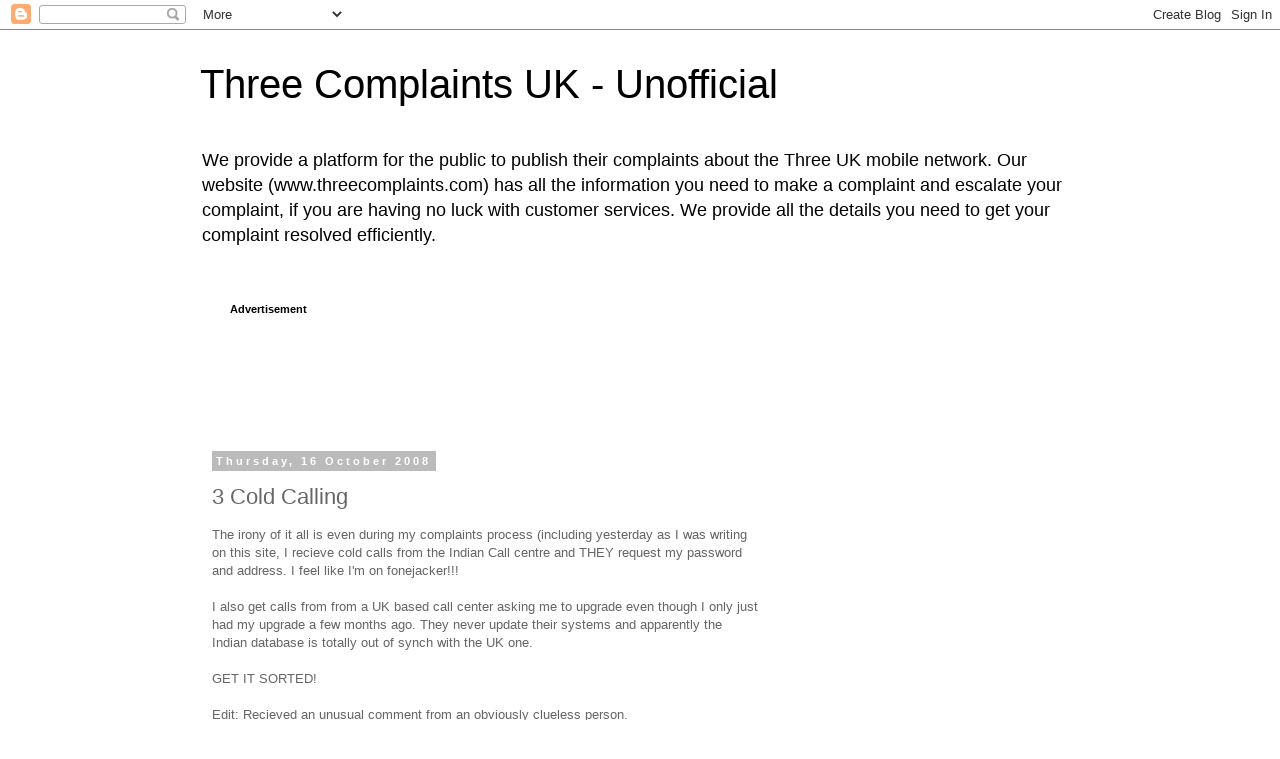

--- FILE ---
content_type: text/html; charset=UTF-8
request_url: http://www.threecomplaints.com/2008/10/3-cold-calling.html?showComment=1251895851671
body_size: 16930
content:
<!DOCTYPE html>
<html class='v2' dir='ltr' xmlns='http://www.w3.org/1999/xhtml' xmlns:b='http://www.google.com/2005/gml/b' xmlns:data='http://www.google.com/2005/gml/data' xmlns:expr='http://www.google.com/2005/gml/expr'>
<head>
<link href='https://www.blogger.com/static/v1/widgets/335934321-css_bundle_v2.css' rel='stylesheet' type='text/css'/>
<meta content='width=1100' name='viewport'/>
<meta content='text/html; charset=UTF-8' http-equiv='Content-Type'/>
<meta content='blogger' name='generator'/>
<link href='http://www.threecomplaints.com/favicon.ico' rel='icon' type='image/x-icon'/>
<link href='http://www.threecomplaints.com/2008/10/3-cold-calling.html' rel='canonical'/>
<link rel="alternate" type="application/atom+xml" title="Three Complaints UK - Unofficial - Atom" href="http://www.threecomplaints.com/feeds/posts/default" />
<link rel="alternate" type="application/rss+xml" title="Three Complaints UK - Unofficial - RSS" href="http://www.threecomplaints.com/feeds/posts/default?alt=rss" />
<link rel="service.post" type="application/atom+xml" title="Three Complaints UK - Unofficial - Atom" href="https://www.blogger.com/feeds/3128094411154260061/posts/default" />

<link rel="alternate" type="application/atom+xml" title="Three Complaints UK - Unofficial - Atom" href="http://www.threecomplaints.com/feeds/8257462675052983476/comments/default" />
<!--Can't find substitution for tag [blog.ieCssRetrofitLinks]-->
<meta content='http://www.threecomplaints.com/2008/10/3-cold-calling.html' property='og:url'/>
<meta content='3 Cold Calling' property='og:title'/>
<meta content='We provide a platform for the public to publish their complaints about the Three UK mobile network.' property='og:description'/>
<title>Three Complaints UK - Unofficial: 3 Cold Calling</title>
<meta content='3d4e29b8a10bec4d933415ef81f4a1c7' name='verification'/>
<style id='page-skin-1' type='text/css'><!--
/*
-----------------------------------------------
Blogger Template Style
Name:     Simple
Designer: Blogger
URL:      www.blogger.com
----------------------------------------------- */
/* Content
----------------------------------------------- */
body {
font: normal normal 12px 'Trebuchet MS', Trebuchet, Verdana, sans-serif;
color: #666666;
background: #ffffff none repeat scroll top left;
padding: 0 0 0 0;
}
html body .region-inner {
min-width: 0;
max-width: 100%;
width: auto;
}
h2 {
font-size: 22px;
}
a:link {
text-decoration:none;
color: #2288bb;
}
a:visited {
text-decoration:none;
color: #888888;
}
a:hover {
text-decoration:underline;
color: #33aaff;
}
.body-fauxcolumn-outer .fauxcolumn-inner {
background: transparent none repeat scroll top left;
_background-image: none;
}
.body-fauxcolumn-outer .cap-top {
position: absolute;
z-index: 1;
height: 400px;
width: 100%;
}
.body-fauxcolumn-outer .cap-top .cap-left {
width: 100%;
background: transparent none repeat-x scroll top left;
_background-image: none;
}
.content-outer {
-moz-box-shadow: 0 0 0 rgba(0, 0, 0, .15);
-webkit-box-shadow: 0 0 0 rgba(0, 0, 0, .15);
-goog-ms-box-shadow: 0 0 0 #333333;
box-shadow: 0 0 0 rgba(0, 0, 0, .15);
margin-bottom: 1px;
}
.content-inner {
padding: 10px 40px;
}
.content-inner {
background-color: #ffffff;
}
/* Header
----------------------------------------------- */
.header-outer {
background: transparent none repeat-x scroll 0 -400px;
_background-image: none;
}
.Header h1 {
font: normal normal 40px 'Trebuchet MS',Trebuchet,Verdana,sans-serif;
color: #000000;
text-shadow: 0 0 0 rgba(0, 0, 0, .2);
}
.Header h1 a {
color: #000000;
}
.Header .description {
font-size: 18px;
color: #000000;
}
.header-inner .Header .titlewrapper {
padding: 22px 0;
}
.header-inner .Header .descriptionwrapper {
padding: 0 0;
}
/* Tabs
----------------------------------------------- */
.tabs-inner .section:first-child {
border-top: 0 solid #dddddd;
}
.tabs-inner .section:first-child ul {
margin-top: -1px;
border-top: 1px solid #dddddd;
border-left: 1px solid #dddddd;
border-right: 1px solid #dddddd;
}
.tabs-inner .widget ul {
background: transparent none repeat-x scroll 0 -800px;
_background-image: none;
border-bottom: 1px solid #dddddd;
margin-top: 0;
margin-left: -30px;
margin-right: -30px;
}
.tabs-inner .widget li a {
display: inline-block;
padding: .6em 1em;
font: normal normal 12px 'Trebuchet MS', Trebuchet, Verdana, sans-serif;
color: #000000;
border-left: 1px solid #ffffff;
border-right: 1px solid #dddddd;
}
.tabs-inner .widget li:first-child a {
border-left: none;
}
.tabs-inner .widget li.selected a, .tabs-inner .widget li a:hover {
color: #000000;
background-color: #eeeeee;
text-decoration: none;
}
/* Columns
----------------------------------------------- */
.main-outer {
border-top: 0 solid transparent;
}
.fauxcolumn-left-outer .fauxcolumn-inner {
border-right: 1px solid transparent;
}
.fauxcolumn-right-outer .fauxcolumn-inner {
border-left: 1px solid transparent;
}
/* Headings
----------------------------------------------- */
div.widget > h2,
div.widget h2.title {
margin: 0 0 1em 0;
font: normal bold 11px 'Trebuchet MS',Trebuchet,Verdana,sans-serif;
color: #000000;
}
/* Widgets
----------------------------------------------- */
.widget .zippy {
color: #999999;
text-shadow: 2px 2px 1px rgba(0, 0, 0, .1);
}
.widget .popular-posts ul {
list-style: none;
}
/* Posts
----------------------------------------------- */
h2.date-header {
font: normal bold 11px Arial, Tahoma, Helvetica, FreeSans, sans-serif;
}
.date-header span {
background-color: #bbbbbb;
color: #ffffff;
padding: 0.4em;
letter-spacing: 3px;
margin: inherit;
}
.main-inner {
padding-top: 35px;
padding-bottom: 65px;
}
.main-inner .column-center-inner {
padding: 0 0;
}
.main-inner .column-center-inner .section {
margin: 0 1em;
}
.post {
margin: 0 0 45px 0;
}
h3.post-title, .comments h4 {
font: normal normal 22px 'Trebuchet MS',Trebuchet,Verdana,sans-serif;
margin: .75em 0 0;
}
.post-body {
font-size: 110%;
line-height: 1.4;
position: relative;
}
.post-body img, .post-body .tr-caption-container, .Profile img, .Image img,
.BlogList .item-thumbnail img {
padding: 2px;
background: #ffffff;
border: 1px solid #eeeeee;
-moz-box-shadow: 1px 1px 5px rgba(0, 0, 0, .1);
-webkit-box-shadow: 1px 1px 5px rgba(0, 0, 0, .1);
box-shadow: 1px 1px 5px rgba(0, 0, 0, .1);
}
.post-body img, .post-body .tr-caption-container {
padding: 5px;
}
.post-body .tr-caption-container {
color: #666666;
}
.post-body .tr-caption-container img {
padding: 0;
background: transparent;
border: none;
-moz-box-shadow: 0 0 0 rgba(0, 0, 0, .1);
-webkit-box-shadow: 0 0 0 rgba(0, 0, 0, .1);
box-shadow: 0 0 0 rgba(0, 0, 0, .1);
}
.post-header {
margin: 0 0 1.5em;
line-height: 1.6;
font-size: 90%;
}
.post-footer {
margin: 20px -2px 0;
padding: 5px 10px;
color: #666666;
background-color: #eeeeee;
border-bottom: 1px solid #eeeeee;
line-height: 1.6;
font-size: 90%;
}
#comments .comment-author {
padding-top: 1.5em;
border-top: 1px solid transparent;
background-position: 0 1.5em;
}
#comments .comment-author:first-child {
padding-top: 0;
border-top: none;
}
.avatar-image-container {
margin: .2em 0 0;
}
#comments .avatar-image-container img {
border: 1px solid #eeeeee;
}
/* Comments
----------------------------------------------- */
.comments .comments-content .icon.blog-author {
background-repeat: no-repeat;
background-image: url([data-uri]);
}
.comments .comments-content .loadmore a {
border-top: 1px solid #999999;
border-bottom: 1px solid #999999;
}
.comments .comment-thread.inline-thread {
background-color: #eeeeee;
}
.comments .continue {
border-top: 2px solid #999999;
}
/* Accents
---------------------------------------------- */
.section-columns td.columns-cell {
border-left: 1px solid transparent;
}
.blog-pager {
background: transparent url(//www.blogblog.com/1kt/simple/paging_dot.png) repeat-x scroll top center;
}
.blog-pager-older-link, .home-link,
.blog-pager-newer-link {
background-color: #ffffff;
padding: 5px;
}
.footer-outer {
border-top: 1px dashed #bbbbbb;
}
/* Mobile
----------------------------------------------- */
body.mobile  {
background-size: auto;
}
.mobile .body-fauxcolumn-outer {
background: transparent none repeat scroll top left;
}
.mobile .body-fauxcolumn-outer .cap-top {
background-size: 100% auto;
}
.mobile .content-outer {
-webkit-box-shadow: 0 0 3px rgba(0, 0, 0, .15);
box-shadow: 0 0 3px rgba(0, 0, 0, .15);
}
.mobile .tabs-inner .widget ul {
margin-left: 0;
margin-right: 0;
}
.mobile .post {
margin: 0;
}
.mobile .main-inner .column-center-inner .section {
margin: 0;
}
.mobile .date-header span {
padding: 0.1em 10px;
margin: 0 -10px;
}
.mobile h3.post-title {
margin: 0;
}
.mobile .blog-pager {
background: transparent none no-repeat scroll top center;
}
.mobile .footer-outer {
border-top: none;
}
.mobile .main-inner, .mobile .footer-inner {
background-color: #ffffff;
}
.mobile-index-contents {
color: #666666;
}
.mobile-link-button {
background-color: #2288bb;
}
.mobile-link-button a:link, .mobile-link-button a:visited {
color: #ffffff;
}
.mobile .tabs-inner .section:first-child {
border-top: none;
}
.mobile .tabs-inner .PageList .widget-content {
background-color: #eeeeee;
color: #000000;
border-top: 1px solid #dddddd;
border-bottom: 1px solid #dddddd;
}
.mobile .tabs-inner .PageList .widget-content .pagelist-arrow {
border-left: 1px solid #dddddd;
}

--></style>
<style id='template-skin-1' type='text/css'><!--
body {
min-width: 960px;
}
.content-outer, .content-fauxcolumn-outer, .region-inner {
min-width: 960px;
max-width: 960px;
_width: 960px;
}
.main-inner .columns {
padding-left: 0;
padding-right: 310px;
}
.main-inner .fauxcolumn-center-outer {
left: 0;
right: 310px;
/* IE6 does not respect left and right together */
_width: expression(this.parentNode.offsetWidth -
parseInt("0") -
parseInt("310px") + 'px');
}
.main-inner .fauxcolumn-left-outer {
width: 0;
}
.main-inner .fauxcolumn-right-outer {
width: 310px;
}
.main-inner .column-left-outer {
width: 0;
right: 100%;
margin-left: -0;
}
.main-inner .column-right-outer {
width: 310px;
margin-right: -310px;
}
#layout {
min-width: 0;
}
#layout .content-outer {
min-width: 0;
width: 800px;
}
#layout .region-inner {
min-width: 0;
width: auto;
}
--></style>
<script type='text/javascript'>
        (function(i,s,o,g,r,a,m){i['GoogleAnalyticsObject']=r;i[r]=i[r]||function(){
        (i[r].q=i[r].q||[]).push(arguments)},i[r].l=1*new Date();a=s.createElement(o),
        m=s.getElementsByTagName(o)[0];a.async=1;a.src=g;m.parentNode.insertBefore(a,m)
        })(window,document,'script','https://www.google-analytics.com/analytics.js','ga');
        ga('create', 'UA-5930734-3', 'auto', 'blogger');
        ga('blogger.send', 'pageview');
      </script>
<link href='https://www.blogger.com/dyn-css/authorization.css?targetBlogID=3128094411154260061&amp;zx=ed818994-38bc-4e3c-8330-f6930db7b68b' media='none' onload='if(media!=&#39;all&#39;)media=&#39;all&#39;' rel='stylesheet'/><noscript><link href='https://www.blogger.com/dyn-css/authorization.css?targetBlogID=3128094411154260061&amp;zx=ed818994-38bc-4e3c-8330-f6930db7b68b' rel='stylesheet'/></noscript>
<meta name='google-adsense-platform-account' content='ca-host-pub-1556223355139109'/>
<meta name='google-adsense-platform-domain' content='blogspot.com'/>

<!-- data-ad-client=ca-pub-1452976152561913 -->

</head>
<body class='loading variant-simplysimple'>
<div class='navbar section' id='navbar'><div class='widget Navbar' data-version='1' id='Navbar1'><script type="text/javascript">
    function setAttributeOnload(object, attribute, val) {
      if(window.addEventListener) {
        window.addEventListener('load',
          function(){ object[attribute] = val; }, false);
      } else {
        window.attachEvent('onload', function(){ object[attribute] = val; });
      }
    }
  </script>
<div id="navbar-iframe-container"></div>
<script type="text/javascript" src="https://apis.google.com/js/platform.js"></script>
<script type="text/javascript">
      gapi.load("gapi.iframes:gapi.iframes.style.bubble", function() {
        if (gapi.iframes && gapi.iframes.getContext) {
          gapi.iframes.getContext().openChild({
              url: 'https://www.blogger.com/navbar/3128094411154260061?po\x3d8257462675052983476\x26origin\x3dhttp://www.threecomplaints.com',
              where: document.getElementById("navbar-iframe-container"),
              id: "navbar-iframe"
          });
        }
      });
    </script><script type="text/javascript">
(function() {
var script = document.createElement('script');
script.type = 'text/javascript';
script.src = '//pagead2.googlesyndication.com/pagead/js/google_top_exp.js';
var head = document.getElementsByTagName('head')[0];
if (head) {
head.appendChild(script);
}})();
</script>
</div></div>
<div class='body-fauxcolumns'>
<div class='fauxcolumn-outer body-fauxcolumn-outer'>
<div class='cap-top'>
<div class='cap-left'></div>
<div class='cap-right'></div>
</div>
<div class='fauxborder-left'>
<div class='fauxborder-right'></div>
<div class='fauxcolumn-inner'>
</div>
</div>
<div class='cap-bottom'>
<div class='cap-left'></div>
<div class='cap-right'></div>
</div>
</div>
</div>
<div class='content'>
<div class='content-fauxcolumns'>
<div class='fauxcolumn-outer content-fauxcolumn-outer'>
<div class='cap-top'>
<div class='cap-left'></div>
<div class='cap-right'></div>
</div>
<div class='fauxborder-left'>
<div class='fauxborder-right'></div>
<div class='fauxcolumn-inner'>
</div>
</div>
<div class='cap-bottom'>
<div class='cap-left'></div>
<div class='cap-right'></div>
</div>
</div>
</div>
<div class='content-outer'>
<div class='content-cap-top cap-top'>
<div class='cap-left'></div>
<div class='cap-right'></div>
</div>
<div class='fauxborder-left content-fauxborder-left'>
<div class='fauxborder-right content-fauxborder-right'></div>
<div class='content-inner'>
<header>
<div class='header-outer'>
<div class='header-cap-top cap-top'>
<div class='cap-left'></div>
<div class='cap-right'></div>
</div>
<div class='fauxborder-left header-fauxborder-left'>
<div class='fauxborder-right header-fauxborder-right'></div>
<div class='region-inner header-inner'>
<div class='header section' id='header'><div class='widget Header' data-version='1' id='Header1'>
<div id='header-inner'>
<div class='titlewrapper'>
<h1 class='title'>
<a href='http://www.threecomplaints.com/'>
Three Complaints UK - Unofficial
</a>
</h1>
</div>
<div class='descriptionwrapper'>
<p class='description'><span>We provide a platform for the public to publish their complaints about the Three UK mobile network. Our website (www.threecomplaints.com) has all the information you need to make a complaint and escalate your complaint, if you are having no luck with customer services. 

We provide all the details you need to get your complaint resolved efficiently.</span></p>
</div>
</div>
</div><div class='widget HTML' data-version='1' id='HTML7'>
<h2 class='title'>Advertisement</h2>
<div class='widget-content'>
<script async src="//pagead2.googlesyndication.com/pagead/js/adsbygoogle.js"></script>
<!-- Three Complaints Leaderboard -->
<ins class="adsbygoogle"
     style="display:inline-block;width:728px;height:90px"
     data-ad-client="ca-pub-1452976152561913"
     data-ad-slot="1248833045"></ins>
<script>
(adsbygoogle = window.adsbygoogle || []).push({});
</script>
</div>
<div class='clear'></div>
</div></div>
</div>
</div>
<div class='header-cap-bottom cap-bottom'>
<div class='cap-left'></div>
<div class='cap-right'></div>
</div>
</div>
</header>
<div class='tabs-outer'>
<div class='tabs-cap-top cap-top'>
<div class='cap-left'></div>
<div class='cap-right'></div>
</div>
<div class='fauxborder-left tabs-fauxborder-left'>
<div class='fauxborder-right tabs-fauxborder-right'></div>
<div class='region-inner tabs-inner'>
<div class='tabs no-items section' id='crosscol'></div>
<div class='tabs no-items section' id='crosscol-overflow'></div>
</div>
</div>
<div class='tabs-cap-bottom cap-bottom'>
<div class='cap-left'></div>
<div class='cap-right'></div>
</div>
</div>
<div class='main-outer'>
<div class='main-cap-top cap-top'>
<div class='cap-left'></div>
<div class='cap-right'></div>
</div>
<div class='fauxborder-left main-fauxborder-left'>
<div class='fauxborder-right main-fauxborder-right'></div>
<div class='region-inner main-inner'>
<div class='columns fauxcolumns'>
<div class='fauxcolumn-outer fauxcolumn-center-outer'>
<div class='cap-top'>
<div class='cap-left'></div>
<div class='cap-right'></div>
</div>
<div class='fauxborder-left'>
<div class='fauxborder-right'></div>
<div class='fauxcolumn-inner'>
</div>
</div>
<div class='cap-bottom'>
<div class='cap-left'></div>
<div class='cap-right'></div>
</div>
</div>
<div class='fauxcolumn-outer fauxcolumn-left-outer'>
<div class='cap-top'>
<div class='cap-left'></div>
<div class='cap-right'></div>
</div>
<div class='fauxborder-left'>
<div class='fauxborder-right'></div>
<div class='fauxcolumn-inner'>
</div>
</div>
<div class='cap-bottom'>
<div class='cap-left'></div>
<div class='cap-right'></div>
</div>
</div>
<div class='fauxcolumn-outer fauxcolumn-right-outer'>
<div class='cap-top'>
<div class='cap-left'></div>
<div class='cap-right'></div>
</div>
<div class='fauxborder-left'>
<div class='fauxborder-right'></div>
<div class='fauxcolumn-inner'>
</div>
</div>
<div class='cap-bottom'>
<div class='cap-left'></div>
<div class='cap-right'></div>
</div>
</div>
<!-- corrects IE6 width calculation -->
<div class='columns-inner'>
<div class='column-center-outer'>
<div class='column-center-inner'>
<div class='main section' id='main'><div class='widget Blog' data-version='1' id='Blog1'>
<div class='blog-posts hfeed'>

          <div class="date-outer">
        
<h2 class='date-header'><span>Thursday, 16 October 2008</span></h2>

          <div class="date-posts">
        
<div class='post-outer'>
<div class='post hentry uncustomized-post-template' itemprop='blogPost' itemscope='itemscope' itemtype='http://schema.org/BlogPosting'>
<meta content='3128094411154260061' itemprop='blogId'/>
<meta content='8257462675052983476' itemprop='postId'/>
<a name='8257462675052983476'></a>
<h3 class='post-title entry-title' itemprop='name'>
3 Cold Calling
</h3>
<div class='post-header'>
<div class='post-header-line-1'></div>
</div>
<div class='post-body entry-content' id='post-body-8257462675052983476' itemprop='description articleBody'>
The irony of it all is even during my complaints process (including yesterday as I was writing on this site, I recieve cold calls from the Indian Call centre and THEY request my password and address. I feel like I'm on fonejacker!!!<br /><br />I also get calls from from a UK based call center asking me to upgrade even though I only just had my upgrade a few months ago. They never update their systems and apparently the Indian database is totally out of synch with the UK one.<br /><br />GET IT SORTED!<br /><br />Edit: Recieved an unusual comment from an obviously clueless person.
<div style='clear: both;'></div>
</div>
<div class='post-footer'>
<div class='post-footer-line post-footer-line-1'>
<span class='post-author vcard'>
</span>
<span class='post-timestamp'>
</span>
<span class='post-comment-link'>
</span>
<span class='post-icons'>
<span class='item-control blog-admin pid-176296536'>
<a href='https://www.blogger.com/post-edit.g?blogID=3128094411154260061&postID=8257462675052983476&from=pencil' title='Edit Post'>
<img alt='' class='icon-action' height='18' src='https://resources.blogblog.com/img/icon18_edit_allbkg.gif' width='18'/>
</a>
</span>
</span>
<div class='post-share-buttons goog-inline-block'>
<a class='goog-inline-block share-button sb-email' href='https://www.blogger.com/share-post.g?blogID=3128094411154260061&postID=8257462675052983476&target=email' target='_blank' title='Email This'><span class='share-button-link-text'>Email This</span></a><a class='goog-inline-block share-button sb-blog' href='https://www.blogger.com/share-post.g?blogID=3128094411154260061&postID=8257462675052983476&target=blog' onclick='window.open(this.href, "_blank", "height=270,width=475"); return false;' target='_blank' title='BlogThis!'><span class='share-button-link-text'>BlogThis!</span></a><a class='goog-inline-block share-button sb-twitter' href='https://www.blogger.com/share-post.g?blogID=3128094411154260061&postID=8257462675052983476&target=twitter' target='_blank' title='Share to X'><span class='share-button-link-text'>Share to X</span></a><a class='goog-inline-block share-button sb-facebook' href='https://www.blogger.com/share-post.g?blogID=3128094411154260061&postID=8257462675052983476&target=facebook' onclick='window.open(this.href, "_blank", "height=430,width=640"); return false;' target='_blank' title='Share to Facebook'><span class='share-button-link-text'>Share to Facebook</span></a><a class='goog-inline-block share-button sb-pinterest' href='https://www.blogger.com/share-post.g?blogID=3128094411154260061&postID=8257462675052983476&target=pinterest' target='_blank' title='Share to Pinterest'><span class='share-button-link-text'>Share to Pinterest</span></a>
</div>
</div>
<div class='post-footer-line post-footer-line-2'>
<span class='post-labels'>
Labels:
<a href='http://www.threecomplaints.com/search/label/Indian%20Call%20Center' rel='tag'>Indian Call Center</a>,
<a href='http://www.threecomplaints.com/search/label/Three%20Cold%20Calling' rel='tag'>Three Cold Calling</a>
</span>
</div>
<div class='post-footer-line post-footer-line-3'>
<span class='post-location'>
</span>
</div>
</div>
</div>
<div class='comments' id='comments'>
<a name='comments'></a>
<h4>11 comments:</h4>
<div id='Blog1_comments-block-wrapper'>
<dl class='avatar-comment-indent' id='comments-block'>
<dt class='comment-author ' id='c3317825561183343413'>
<a name='c3317825561183343413'></a>
<div class="avatar-image-container avatar-stock"><span dir="ltr"><a href="https://www.blogger.com/profile/06488913623597869613" target="" rel="nofollow" onclick="" class="avatar-hovercard" id="av-3317825561183343413-06488913623597869613"><img src="//www.blogger.com/img/blogger_logo_round_35.png" width="35" height="35" alt="" title="sam">

</a></span></div>
<a href='https://www.blogger.com/profile/06488913623597869613' rel='nofollow'>sam</a>
said...
</dt>
<dd class='comment-body' id='Blog1_cmt-3317825561183343413'>
<p>
Your solutions are not really productive.<BR/>here are some better tips<BR/><BR/>First Steps - Calling Customer Services<BR/><BR/>"Remember a lot of these overseas call centers train their staff well to be resilient"<BR/><BR/>You have do idea do you!!.<BR/>This is how it works you call<BR/>they pick up .They have 20 people breathing down their necks(quality) (like we care).<BR/>They run to the Team coach or team leader if they are told there is nothing they can do they do their hands tied because 3UK makes the rules.<BR/><BR/>The rep is your best chance of a resolution.<BR/>You need to escalate it to their manager (team leader) the team leader is the boss of the customer service rep. The call is first taken by the team coach who is the level higher than the customer rep<BR/>The Manager is the guy above the team leader .Not the Manager usually never takes call but if the issue reaches them ,their decision is final . After that you can go take legal action ,any other crap and wont get anything done because they have covered all the bases ie legal etc.<BR/><BR/>:Other companies such as Vodafone, O2, and Orange offer exceptional customer service, network coverage and deals which can match 3's."<BR/><BR/>Really ? Yeah right!! Customer who come to 3 come after they had problems on other networks. So please don't try and make it should like they are any better. And they are definitely costlier. <BR/><BR/>Let me tell you the one ones at 3 who really want to help are the customer rep .<BR/><BR/>http://callcenterhellindia.blogspot.com/
</p>
</dd>
<dd class='comment-footer'>
<span class='comment-timestamp'>
<a href='http://www.threecomplaints.com/2008/10/3-cold-calling.html?showComment=1224336300000#c3317825561183343413' title='comment permalink'>
18 October 2008 at 14:25
</a>
<span class='item-control blog-admin pid-157130942'>
<a class='comment-delete' href='https://www.blogger.com/comment/delete/3128094411154260061/3317825561183343413' title='Delete Comment'>
<img src='https://resources.blogblog.com/img/icon_delete13.gif'/>
</a>
</span>
</span>
</dd>
<dt class='comment-author ' id='c7670755233360527707'>
<a name='c7670755233360527707'></a>
<div class="avatar-image-container avatar-stock"><span dir="ltr"><a href="https://www.blogger.com/profile/17312670456526941380" target="" rel="nofollow" onclick="" class="avatar-hovercard" id="av-7670755233360527707-17312670456526941380"><img src="//www.blogger.com/img/blogger_logo_round_35.png" width="35" height="35" alt="" title="LCharm">

</a></span></div>
<a href='https://www.blogger.com/profile/17312670456526941380' rel='nofollow'>LCharm</a>
said...
</dt>
<dd class='comment-body' id='Blog1_cmt-7670755233360527707'>
<p>
Following your comments...<BR/><BR/>You must be kidding me?<BR/><BR/>I will have to post this on the site as you seem a tad clueless to the problems people are having with 3.<BR/><BR/>My solutions are in accordance with 3's code of conduct and the OFFICIAL Otelo/Ofcom procedure (heard of them?)<BR/><BR/>The Ombudsman take cases very seriously and the Call centre reps do not really have much power to deal with them as they are not based in the UK. <BR/><BR/>Just to orove my point I will also provide a table of the equivelent tariffs from other service providers.<BR/><BR/>Think before you post next time.
</p>
</dd>
<dd class='comment-footer'>
<span class='comment-timestamp'>
<a href='http://www.threecomplaints.com/2008/10/3-cold-calling.html?showComment=1224676620000#c7670755233360527707' title='comment permalink'>
22 October 2008 at 12:57
</a>
<span class='item-control blog-admin pid-176296536'>
<a class='comment-delete' href='https://www.blogger.com/comment/delete/3128094411154260061/7670755233360527707' title='Delete Comment'>
<img src='https://resources.blogblog.com/img/icon_delete13.gif'/>
</a>
</span>
</span>
</dd>
<dt class='comment-author ' id='c1093811697549140948'>
<a name='c1093811697549140948'></a>
<div class="avatar-image-container avatar-stock"><span dir="ltr"><img src="//resources.blogblog.com/img/blank.gif" width="35" height="35" alt="" title="Anonymous">

</span></div>
Anonymous
said...
</dt>
<dd class='comment-body' id='Blog1_cmt-1093811697549140948'>
<p>
I haven't had good experiences with the call centre, they are indeed really not up to date - this week I have been trying to convince them that there is indeed a 3 store in my town...they informed me I must be "incorrect" as there are no 3 stores near me. The store is near where I work.
</p>
</dd>
<dd class='comment-footer'>
<span class='comment-timestamp'>
<a href='http://www.threecomplaints.com/2008/10/3-cold-calling.html?showComment=1226667660000#c1093811697549140948' title='comment permalink'>
14 November 2008 at 13:01
</a>
<span class='item-control blog-admin pid-1382038830'>
<a class='comment-delete' href='https://www.blogger.com/comment/delete/3128094411154260061/1093811697549140948' title='Delete Comment'>
<img src='https://resources.blogblog.com/img/icon_delete13.gif'/>
</a>
</span>
</span>
</dd>
<dt class='comment-author ' id='c572417333458805259'>
<a name='c572417333458805259'></a>
<div class="avatar-image-container vcard"><span dir="ltr"><a href="https://www.blogger.com/profile/18444234905441573466" target="" rel="nofollow" onclick="" class="avatar-hovercard" id="av-572417333458805259-18444234905441573466"><img src="https://resources.blogblog.com/img/blank.gif" width="35" height="35" class="delayLoad" style="display: none;" longdesc="//blogger.googleusercontent.com/img/b/R29vZ2xl/AVvXsEhzF3Rg9qDxuws-rUh3JhQckuc5PEqCpYkHsNFCyR36EF1lzoOUf4YIA-XWrFYpSrRs9DYuEboer-YsXSqtubVQMMyzuwp2vta9BeamXIzfdR3H9s8mvkHHrplEQc9t4g/s45-c/trium12.jpg" alt="" title="Veni Vidi Vici">

<noscript><img src="//blogger.googleusercontent.com/img/b/R29vZ2xl/AVvXsEhzF3Rg9qDxuws-rUh3JhQckuc5PEqCpYkHsNFCyR36EF1lzoOUf4YIA-XWrFYpSrRs9DYuEboer-YsXSqtubVQMMyzuwp2vta9BeamXIzfdR3H9s8mvkHHrplEQc9t4g/s45-c/trium12.jpg" width="35" height="35" class="photo" alt=""></noscript></a></span></div>
<a href='https://www.blogger.com/profile/18444234905441573466' rel='nofollow'>Veni Vidi Vici</a>
said...
</dt>
<dd class='comment-body' id='Blog1_cmt-572417333458805259'>
<p>
Many thanks for setting up this site. I am at the start of my complaints to 3 and this info might help to a speedy resolution.<BR/>I too have had the call centre run around where the staff are on their own agenda, rather than solving the problem I am interested in. Since phone conversations seem to be having no effect, I am moving it on up to letters. Dogged persistence will probably win the day.
</p>
</dd>
<dd class='comment-footer'>
<span class='comment-timestamp'>
<a href='http://www.threecomplaints.com/2008/10/3-cold-calling.html?showComment=1228692420000#c572417333458805259' title='comment permalink'>
7 December 2008 at 23:27
</a>
<span class='item-control blog-admin pid-1993546641'>
<a class='comment-delete' href='https://www.blogger.com/comment/delete/3128094411154260061/572417333458805259' title='Delete Comment'>
<img src='https://resources.blogblog.com/img/icon_delete13.gif'/>
</a>
</span>
</span>
</dd>
<dt class='comment-author ' id='c8412253551211257531'>
<a name='c8412253551211257531'></a>
<div class="avatar-image-container avatar-stock"><span dir="ltr"><img src="//resources.blogblog.com/img/blank.gif" width="35" height="35" alt="" title="Anonymous">

</span></div>
Anonymous
said...
</dt>
<dd class='comment-body' id='Blog1_cmt-8412253551211257531'>
<p>
a great site.Was  feeling helpless after 3 ruined my credit rating after I paid the bill took over a year to find out that 3 had not recived payment even after sending out the paid recite.Spend 100s of pounds to clear my name but unless 3 remove the blight on our name it stays.Using small claims court to get it settled .
</p>
</dd>
<dd class='comment-footer'>
<span class='comment-timestamp'>
<a href='http://www.threecomplaints.com/2008/10/3-cold-calling.html?showComment=1229383920000#c8412253551211257531' title='comment permalink'>
15 December 2008 at 23:32
</a>
<span class='item-control blog-admin pid-1382038830'>
<a class='comment-delete' href='https://www.blogger.com/comment/delete/3128094411154260061/8412253551211257531' title='Delete Comment'>
<img src='https://resources.blogblog.com/img/icon_delete13.gif'/>
</a>
</span>
</span>
</dd>
<dt class='comment-author ' id='c6924697620627778230'>
<a name='c6924697620627778230'></a>
<div class="avatar-image-container avatar-stock"><span dir="ltr"><img src="//resources.blogblog.com/img/blank.gif" width="35" height="35" alt="" title="Anonymous">

</span></div>
Anonymous
said...
</dt>
<dd class='comment-body' id='Blog1_cmt-6924697620627778230'>
<p>
Any issues - send info to this so called junior staff..<br />Executive.Office@three.co.uk
</p>
</dd>
<dd class='comment-footer'>
<span class='comment-timestamp'>
<a href='http://www.threecomplaints.com/2008/10/3-cold-calling.html?showComment=1251895851671#c6924697620627778230' title='comment permalink'>
2 September 2009 at 13:50
</a>
<span class='item-control blog-admin pid-1382038830'>
<a class='comment-delete' href='https://www.blogger.com/comment/delete/3128094411154260061/6924697620627778230' title='Delete Comment'>
<img src='https://resources.blogblog.com/img/icon_delete13.gif'/>
</a>
</span>
</span>
</dd>
<dt class='comment-author ' id='c965806947403269684'>
<a name='c965806947403269684'></a>
<div class="avatar-image-container avatar-stock"><span dir="ltr"><img src="//resources.blogblog.com/img/blank.gif" width="35" height="35" alt="" title="Anonymous">

</span></div>
Anonymous
said...
</dt>
<dd class='comment-body' id='Blog1_cmt-965806947403269684'>
<p>
U guys are a lil too dumb than expected rather than creating a whole diff site if all of the above comments were added on the three uk website it would have been a lot easier. i got a resolution in no time 1 day i had a prob the next day it was solved...huh<br />u guys have way too much of time to waste!!!
</p>
</dd>
<dd class='comment-footer'>
<span class='comment-timestamp'>
<a href='http://www.threecomplaints.com/2008/10/3-cold-calling.html?showComment=1292322043511#c965806947403269684' title='comment permalink'>
14 December 2010 at 10:20
</a>
<span class='item-control blog-admin pid-1382038830'>
<a class='comment-delete' href='https://www.blogger.com/comment/delete/3128094411154260061/965806947403269684' title='Delete Comment'>
<img src='https://resources.blogblog.com/img/icon_delete13.gif'/>
</a>
</span>
</span>
</dd>
<dt class='comment-author ' id='c1442244490186549503'>
<a name='c1442244490186549503'></a>
<div class="avatar-image-container avatar-stock"><span dir="ltr"><img src="//resources.blogblog.com/img/blank.gif" width="35" height="35" alt="" title="Anonymous">

</span></div>
Anonymous
said...
</dt>
<dd class='comment-body' id='Blog1_cmt-1442244490186549503'>
<p>
I&#39;m not sure if you are an idiot or not but this site clearly shows it has no affiliation with Three whatsoever and is not designed to attack them in any way so they obviously didn&#39;t create this &quot;whole diff site&quot;<br /><br />If Three&#39;s customer services and complaints procedure were up to scratch then there wouldn&#39;t be a need for this site and people wouldn&#39;t visit!
</p>
</dd>
<dd class='comment-footer'>
<span class='comment-timestamp'>
<a href='http://www.threecomplaints.com/2008/10/3-cold-calling.html?showComment=1292330076074#c1442244490186549503' title='comment permalink'>
14 December 2010 at 12:34
</a>
<span class='item-control blog-admin pid-1382038830'>
<a class='comment-delete' href='https://www.blogger.com/comment/delete/3128094411154260061/1442244490186549503' title='Delete Comment'>
<img src='https://resources.blogblog.com/img/icon_delete13.gif'/>
</a>
</span>
</span>
</dd>
<dt class='comment-author ' id='c535087337676526363'>
<a name='c535087337676526363'></a>
<div class="avatar-image-container avatar-stock"><span dir="ltr"><img src="//resources.blogblog.com/img/blank.gif" width="35" height="35" alt="" title="Jules28">

</span></div>
Jules28
said...
</dt>
<dd class='comment-body' id='Blog1_cmt-535087337676526363'>
<p>
I have spoken to nine different people in 6 days trying to resolve why my phone has suddenly started to eat internet data.  Each have given me a different reason/sollution, none of which have worked. I requested my internet to be blocked to save me the stress as it was wracking up a pound an hour!!! They blocked it but i&#39;m still left with no answer and no internet on my phone.
</p>
</dd>
<dd class='comment-footer'>
<span class='comment-timestamp'>
<a href='http://www.threecomplaints.com/2008/10/3-cold-calling.html?showComment=1321872381085#c535087337676526363' title='comment permalink'>
21 November 2011 at 10:46
</a>
<span class='item-control blog-admin pid-1382038830'>
<a class='comment-delete' href='https://www.blogger.com/comment/delete/3128094411154260061/535087337676526363' title='Delete Comment'>
<img src='https://resources.blogblog.com/img/icon_delete13.gif'/>
</a>
</span>
</span>
</dd>
<dt class='comment-author ' id='c4204088149562989918'>
<a name='c4204088149562989918'></a>
<div class="avatar-image-container avatar-stock"><span dir="ltr"><img src="//resources.blogblog.com/img/blank.gif" width="35" height="35" alt="" title="Anonymous">

</span></div>
Anonymous
said...
</dt>
<dd class='comment-body' id='Blog1_cmt-4204088149562989918'>
<p>
Says the person wasting their time writing the comment above that no one wants to hear ... Very ironic
</p>
</dd>
<dd class='comment-footer'>
<span class='comment-timestamp'>
<a href='http://www.threecomplaints.com/2008/10/3-cold-calling.html?showComment=1337881823080#c4204088149562989918' title='comment permalink'>
24 May 2012 at 18:50
</a>
<span class='item-control blog-admin pid-1382038830'>
<a class='comment-delete' href='https://www.blogger.com/comment/delete/3128094411154260061/4204088149562989918' title='Delete Comment'>
<img src='https://resources.blogblog.com/img/icon_delete13.gif'/>
</a>
</span>
</span>
</dd>
<dt class='comment-author ' id='c7956824721586824372'>
<a name='c7956824721586824372'></a>
<div class="avatar-image-container avatar-stock"><span dir="ltr"><img src="//resources.blogblog.com/img/blank.gif" width="35" height="35" alt="" title="paul">

</span></div>
paul
said...
</dt>
<dd class='comment-body' id='Blog1_cmt-7956824721586824372'>
<p>
ive been trying to get my pac code now for 3 weeks i have 37 days to the end of my contract i have waited over a hour to be told ill have to pay to get my pac ill get a fine to get it had the phone put down on me . if you ring 333 they allways getting a lot of calls you have to wait 30 min or longer ill never come back to 3 now if and when i get my pac code
</p>
</dd>
<dd class='comment-footer'>
<span class='comment-timestamp'>
<a href='http://www.threecomplaints.com/2008/10/3-cold-calling.html?showComment=1341513540671#c7956824721586824372' title='comment permalink'>
5 July 2012 at 19:39
</a>
<span class='item-control blog-admin pid-1382038830'>
<a class='comment-delete' href='https://www.blogger.com/comment/delete/3128094411154260061/7956824721586824372' title='Delete Comment'>
<img src='https://resources.blogblog.com/img/icon_delete13.gif'/>
</a>
</span>
</span>
</dd>
</dl>
</div>
<p class='comment-footer'>
<a href='https://www.blogger.com/comment/fullpage/post/3128094411154260061/8257462675052983476' onclick='javascript:window.open(this.href, "bloggerPopup", "toolbar=0,location=0,statusbar=1,menubar=0,scrollbars=yes,width=640,height=500"); return false;'>Post a Comment</a>
</p>
</div>
</div>
<div class='inline-ad'>
<script type="text/javascript"><!--
google_ad_client = "ca-pub-1452976152561913";
google_ad_host = "ca-host-pub-1556223355139109";
google_ad_host_channel = "L0007";
/* complain2three_main_Blog1_468x60_as */
google_ad_slot = "9470103841";
google_ad_width = 468;
google_ad_height = 60;
//-->
</script>
<script type="text/javascript"
src="//pagead2.googlesyndication.com/pagead/show_ads.js">
</script>
</div>

        </div></div>
      
</div>
<div class='blog-pager' id='blog-pager'>
<span id='blog-pager-newer-link'>
<a class='blog-pager-newer-link' href='http://www.threecomplaints.com/2008/10/oftel-more-complaints-from-3.html' id='Blog1_blog-pager-newer-link' title='Newer Post'>Newer Post</a>
</span>
<span id='blog-pager-older-link'>
<a class='blog-pager-older-link' href='http://www.threecomplaints.com/2008/10/post-your-complaints-with-3-here-for.html' id='Blog1_blog-pager-older-link' title='Older Post'>Older Post</a>
</span>
<a class='home-link' href='http://www.threecomplaints.com/'>Home</a>
</div>
<div class='clear'></div>
<div class='post-feeds'>
<div class='feed-links'>
Subscribe to:
<a class='feed-link' href='http://www.threecomplaints.com/feeds/8257462675052983476/comments/default' target='_blank' type='application/atom+xml'>Post Comments (Atom)</a>
</div>
</div>
</div><div class='widget Text' data-version='1' id='Text2'>
<div class='widget-content'>
<span style="font-weight: bold;">Disclaimer: Please note that we have not affiliation with the Three Mobile network, Hutchison 3G or any of their subsidiaries. This site has not been created to attack the network but to provide a consumer site to assist in resolving issues for Three customers. We welcome any feedback and comments from Three themselves.</span><br/>
</div>
<div class='clear'></div>
</div></div>
</div>
</div>
<div class='column-left-outer'>
<div class='column-left-inner'>
<aside>
</aside>
</div>
</div>
<div class='column-right-outer'>
<div class='column-right-inner'>
<aside>
<div class='sidebar section' id='sidebar-right-1'><div class='widget AdSense' data-version='1' id='AdSense1'>
<div class='widget-content'>
<script type="text/javascript"><!--
google_ad_client = "ca-pub-1452976152561913";
google_ad_host = "ca-host-pub-1556223355139109";
google_ad_host_channel = "L0001";
/* complain2three_sidebartab1_AdSense1_250x250_as */
google_ad_slot = "1946837048";
google_ad_width = 250;
google_ad_height = 250;
//-->
</script>
<script type="text/javascript"
src="//pagead2.googlesyndication.com/pagead/show_ads.js">
</script>
<div class='clear'></div>
</div>
</div><div class='widget HTML' data-version='1' id='HTML3'>
<div class='widget-content'>
<div id="fb-root"></div>
<script>(function(d, s, id) {
  var js, fjs = d.getElementsByTagName(s)[0];
  if (d.getElementById(id)) return;
  js = d.createElement(s); js.id = id;
  js.src = "//connect.facebook.net/en_GB/all.js#xfbml=1";
  fjs.parentNode.insertBefore(js, fjs);
}(document, 'script', 'facebook-jssdk'));</script>
</div>
<div class='clear'></div>
</div><div class='widget HTML' data-version='1' id='HTML6'>
<h2 class='title'>Like us on Facebook</h2>
<div class='widget-content'>
<div class="fb-like-box" data-href="http://www.facebook.com/threecomplaints" data-width="250" data-colorscheme="light" data-show-faces="true" data-header="true" data-stream="false" data-show-border="true"></div>
</div>
<div class='clear'></div>
</div><div class='widget AdSense' data-version='1' id='AdSense3'>
<div class='widget-content'>
<script type="text/javascript"><!--
google_ad_client = "ca-pub-1452976152561913";
google_ad_host = "ca-host-pub-1556223355139109";
google_ad_host_channel = "L0001";
/* complain2three_sidebar-right-2-1_AdSense3_160x600_as */
google_ad_slot = "7646774647";
google_ad_width = 160;
google_ad_height = 600;
//-->
</script>
<script type="text/javascript"
src="//pagead2.googlesyndication.com/pagead/show_ads.js">
</script>
<div class='clear'></div>
</div>
</div><div class='widget HTML' data-version='1' id='HTML8'>
<h2 class='title'>Twitter</h2>
<div class='widget-content'>
<a class="twitter-timeline"  href="https://twitter.com/threecomplaints"  data-widget-id="400745374589014016">Tweets by @threecomplaints</a>
    <script>!function(d,s,id){var js,fjs=d.getElementsByTagName(s)[0],p=/^http:/.test(d.location)?'http':'https';if(!d.getElementById(id)){js=d.createElement(s);js.id=id;js.src=p+"://platform.twitter.com/widgets.js";fjs.parentNode.insertBefore(js,fjs);}}(document,"script","twitter-wjs");</script>
</div>
<div class='clear'></div>
</div><div class='widget HTML' data-version='1' id='HTML4'>
<div class='widget-content'>
<form id="cse-search-box" action="http://www.google.co.uk/cse" target="_blank">
  <div>
    <input value="partner-pub-8236507837845820:srrhhlbcf32" name="cx" type="hidden"/>
    <input value="ISO-8859-1" name="ie" type="hidden"/>
    <input name="q" size="31" type="text"/>
    <input value="Search" name="sa" type="submit"/>
  </div>
</form>
<script src="http://www.google.com/coop/cse/brand?form=cse-search-box&amp;lang=en" type="text/javascript"></script>
</div>
<div class='clear'></div>
</div><div class='widget Label' data-version='1' id='Label1'>
<h2>Categories</h2>
<div class='widget-content list-label-widget-content'>
<ul>
<li>
<a dir='ltr' href='http://www.threecomplaints.com/search/label/Alternative%20Networks'>Alternative Networks</a>
<span dir='ltr'>(3)</span>
</li>
<li>
<a dir='ltr' href='http://www.threecomplaints.com/search/label/Consumer%20Rights'>Consumer Rights</a>
<span dir='ltr'>(2)</span>
</li>
<li>
<a dir='ltr' href='http://www.threecomplaints.com/search/label/Contacting%20Three%20Customer%20Services'>Contacting Three Customer Services</a>
<span dir='ltr'>(2)</span>
</li>
<li>
<a dir='ltr' href='http://www.threecomplaints.com/search/label/How%20to%20complain'>How to complain</a>
<span dir='ltr'>(1)</span>
</li>
<li>
<a dir='ltr' href='http://www.threecomplaints.com/search/label/Indian%20Call%20Center'>Indian Call Center</a>
<span dir='ltr'>(2)</span>
</li>
<li>
<a dir='ltr' href='http://www.threecomplaints.com/search/label/Leaving%20Three'>Leaving Three</a>
<span dir='ltr'>(3)</span>
</li>
<li>
<a dir='ltr' href='http://www.threecomplaints.com/search/label/News'>News</a>
<span dir='ltr'>(3)</span>
</li>
<li>
<a dir='ltr' href='http://www.threecomplaints.com/search/label/Ofcom%20mobile%20telephone%20complaints'>Ofcom mobile telephone complaints</a>
<span dir='ltr'>(1)</span>
</li>
<li>
<a dir='ltr' href='http://www.threecomplaints.com/search/label/Oftel'>Oftel</a>
<span dir='ltr'>(1)</span>
</li>
<li>
<a dir='ltr' href='http://www.threecomplaints.com/search/label/Post%20Your%20Three%20complaints'>Post Your Three complaints</a>
<span dir='ltr'>(1)</span>
</li>
<li>
<a dir='ltr' href='http://www.threecomplaints.com/search/label/sim%20free%20phones'>sim free phones</a>
<span dir='ltr'>(1)</span>
</li>
<li>
<a dir='ltr' href='http://www.threecomplaints.com/search/label/Submitted%20Complaints'>Submitted Complaints</a>
<span dir='ltr'>(2)</span>
</li>
<li>
<a dir='ltr' href='http://www.threecomplaints.com/search/label/Taking%20your%20Three%20Complaint%20Further'>Taking your Three Complaint Further</a>
<span dir='ltr'>(2)</span>
</li>
<li>
<a dir='ltr' href='http://www.threecomplaints.com/search/label/Three%20Cold%20Calling'>Three Cold Calling</a>
<span dir='ltr'>(1)</span>
</li>
<li>
<a dir='ltr' href='http://www.threecomplaints.com/search/label/Three%20Complaints'>Three Complaints</a>
<span dir='ltr'>(14)</span>
</li>
<li>
<a dir='ltr' href='http://www.threecomplaints.com/search/label/Three%20complaints%20code%20form'>Three complaints code form</a>
<span dir='ltr'>(1)</span>
</li>
<li>
<a dir='ltr' href='http://www.threecomplaints.com/search/label/Three%20Complaints%20Ireland'>Three Complaints Ireland</a>
<span dir='ltr'>(1)</span>
</li>
<li>
<a dir='ltr' href='http://www.threecomplaints.com/search/label/Three%20Complaints%20Procedure'>Three Complaints Procedure</a>
<span dir='ltr'>(8)</span>
</li>
<li>
<a dir='ltr' href='http://www.threecomplaints.com/search/label/Three%20customer%20service%20email%20and%20telephone%20contacts'>Three customer service email and telephone contacts</a>
<span dir='ltr'>(3)</span>
</li>
<li>
<a dir='ltr' href='http://www.threecomplaints.com/search/label/Writing%20to%20Three'>Writing to Three</a>
<span dir='ltr'>(6)</span>
</li>
</ul>
<div class='clear'></div>
</div>
</div><div class='widget Text' data-version='1' id='Text6'>
<div class='widget-content'>
This site is updated regularly so bookmark us: <div><script type="text/javascript">addthis_url='<data:post.url/>'; addthis_title='<data:post.title/>'; addthis_pub='lcharm';</script><br/><script src="http://s7.addthis.com/js/addthis_widget.php?v=12" type="text/javascript"></script></div><br/><br/>
</div>
<div class='clear'></div>
</div><div class='widget PopularPosts' data-version='1' id='PopularPosts1'>
<h2>Popular Posts</h2>
<div class='widget-content popular-posts'>
<ul>
<li>
<div class='item-content'>
<div class='item-title'><a href='http://www.threecomplaints.com/2008/10/post-your-complaints-with-3-here-for.html'>Post your complaints with 3 Here for others to see</a></div>
<div class='item-snippet'>Right so now you&#39;ve read my guide and hopefully you&#39;ll be well on your way to getting a satisfactory resolution to your complaint. P...</div>
</div>
<div style='clear: both;'></div>
</li>
<li>
<div class='item-content'>
<div class='item-title'><a href='http://www.threecomplaints.com/2009/01/latest-complaint-email-recieved.html'>Latest Complaint email recieved</a></div>
<div class='item-snippet'>Regarding unsolcited charges by Three. Customer is currently making his complaint with customer services.  My &#163;15 per month contract with 3 ...</div>
</div>
<div style='clear: both;'></div>
</li>
<li>
<div class='item-content'>
<div class='item-title'><a href='http://www.threecomplaints.com/2008/10/oftel-more-complaints-from-3.html'>Oftel: more complaints from 3 subscribers</a></div>
<div class='item-snippet'>http://www.3gnewsroom.com/3g_news/nov_03/news_3960.shtml Back in 2003 but I still believe is relevant The UK telecom watchdog Oftel received...</div>
</div>
<div style='clear: both;'></div>
</li>
<li>
<div class='item-content'>
<div class='item-title'><a href='http://www.threecomplaints.com/2012/05/three-complaints-address.html'>Three Complaints Address</a></div>
<div class='item-snippet'> We&#39;ve had an email from a Three store stating that one of the addresses we had up was incorrect, the address below is the correct addre...</div>
</div>
<div style='clear: both;'></div>
</li>
<li>
<div class='item-content'>
<div class='item-title'><a href='http://www.threecomplaints.com/2008/10/3-cold-calling.html'>3 Cold Calling</a></div>
<div class='item-snippet'>The irony of it all is even during my complaints process (including yesterday as I was writing on this site, I recieve cold calls from the I...</div>
</div>
<div style='clear: both;'></div>
</li>
<li>
<div class='item-content'>
<div class='item-title'><a href='http://www.threecomplaints.com/2013/11/three-complaints-code-form-has-anyone.html'>Three - Complaints code form - Has anyone actually got a decent reply?</a></div>
<div class='item-snippet'>https://www.three.co.uk/Support/Contact_us/Complaints_code_form   This is &#39;official&#39; way to complain to Three UK. They want you to u...</div>
</div>
<div style='clear: both;'></div>
</li>
<li>
<div class='item-content'>
<div class='item-title'><a href='http://www.threecomplaints.com/2012/06/your-complaint-emails.html'>Your complaint emails</a></div>
<div class='item-snippet'> We cannot stress enough, please do NOT  send or copy us in on emails directed to the Three network.   They will just get deleted as we do n...</div>
</div>
<div style='clear: both;'></div>
</li>
<li>
<div class='item-content'>
<div class='item-title'><a href='http://www.threecomplaints.com/2008/10/final-steps-leaving-three.html'>Final Steps - Leaving Three</a></div>
<div class='item-snippet'>Well the previous step was really the final step but if you find even Otelo cannot sort out a resolution for your complaint out then you are...</div>
</div>
<div style='clear: both;'></div>
</li>
<li>
<div class='item-content'>
<div class='item-title'><a href='http://www.threecomplaints.com/2012/01/good-tip-for-sending-letters.html'>Good tip for sending letters</a></div>
<div class='item-snippet'>If you do decide to write to Three, please make sure you send it be Recorded delivery, or if you can afford it Special Delivery, that way yo...</div>
</div>
<div style='clear: both;'></div>
</li>
<li>
<div class='item-content'>
<div class='item-title'><a href='http://www.threecomplaints.com/2008/10/three-email-and-telephone-contacts.html'>Three Email and Telephone Contacts</a></div>
<div class='item-snippet'>As many of you know, the Three.co.uk website do not offer anything but a generic telephone number and online query request. I have been scou...</div>
</div>
<div style='clear: both;'></div>
</li>
</ul>
<div class='clear'></div>
</div>
</div><div class='widget BlogArchive' data-version='1' id='BlogArchive1'>
<h2>Archive</h2>
<div class='widget-content'>
<div id='ArchiveList'>
<div id='BlogArchive1_ArchiveList'>
<ul class='hierarchy'>
<li class='archivedate collapsed'>
<a class='toggle' href='javascript:void(0)'>
<span class='zippy'>

        &#9658;&#160;
      
</span>
</a>
<a class='post-count-link' href='http://www.threecomplaints.com/2013/'>
2013
</a>
<span class='post-count' dir='ltr'>(4)</span>
<ul class='hierarchy'>
<li class='archivedate collapsed'>
<a class='toggle' href='javascript:void(0)'>
<span class='zippy'>

        &#9658;&#160;
      
</span>
</a>
<a class='post-count-link' href='http://www.threecomplaints.com/2013/11/'>
Nov 2013
</a>
<span class='post-count' dir='ltr'>(3)</span>
</li>
</ul>
<ul class='hierarchy'>
<li class='archivedate collapsed'>
<a class='toggle' href='javascript:void(0)'>
<span class='zippy'>

        &#9658;&#160;
      
</span>
</a>
<a class='post-count-link' href='http://www.threecomplaints.com/2013/08/'>
Aug 2013
</a>
<span class='post-count' dir='ltr'>(1)</span>
</li>
</ul>
</li>
</ul>
<ul class='hierarchy'>
<li class='archivedate collapsed'>
<a class='toggle' href='javascript:void(0)'>
<span class='zippy'>

        &#9658;&#160;
      
</span>
</a>
<a class='post-count-link' href='http://www.threecomplaints.com/2012/'>
2012
</a>
<span class='post-count' dir='ltr'>(16)</span>
<ul class='hierarchy'>
<li class='archivedate collapsed'>
<a class='toggle' href='javascript:void(0)'>
<span class='zippy'>

        &#9658;&#160;
      
</span>
</a>
<a class='post-count-link' href='http://www.threecomplaints.com/2012/11/'>
Nov 2012
</a>
<span class='post-count' dir='ltr'>(1)</span>
</li>
</ul>
<ul class='hierarchy'>
<li class='archivedate collapsed'>
<a class='toggle' href='javascript:void(0)'>
<span class='zippy'>

        &#9658;&#160;
      
</span>
</a>
<a class='post-count-link' href='http://www.threecomplaints.com/2012/06/'>
Jun 2012
</a>
<span class='post-count' dir='ltr'>(1)</span>
</li>
</ul>
<ul class='hierarchy'>
<li class='archivedate collapsed'>
<a class='toggle' href='javascript:void(0)'>
<span class='zippy'>

        &#9658;&#160;
      
</span>
</a>
<a class='post-count-link' href='http://www.threecomplaints.com/2012/05/'>
May 2012
</a>
<span class='post-count' dir='ltr'>(1)</span>
</li>
</ul>
<ul class='hierarchy'>
<li class='archivedate collapsed'>
<a class='toggle' href='javascript:void(0)'>
<span class='zippy'>

        &#9658;&#160;
      
</span>
</a>
<a class='post-count-link' href='http://www.threecomplaints.com/2012/04/'>
Apr 2012
</a>
<span class='post-count' dir='ltr'>(9)</span>
</li>
</ul>
<ul class='hierarchy'>
<li class='archivedate collapsed'>
<a class='toggle' href='javascript:void(0)'>
<span class='zippy'>

        &#9658;&#160;
      
</span>
</a>
<a class='post-count-link' href='http://www.threecomplaints.com/2012/01/'>
Jan 2012
</a>
<span class='post-count' dir='ltr'>(4)</span>
</li>
</ul>
</li>
</ul>
<ul class='hierarchy'>
<li class='archivedate collapsed'>
<a class='toggle' href='javascript:void(0)'>
<span class='zippy'>

        &#9658;&#160;
      
</span>
</a>
<a class='post-count-link' href='http://www.threecomplaints.com/2009/'>
2009
</a>
<span class='post-count' dir='ltr'>(4)</span>
<ul class='hierarchy'>
<li class='archivedate collapsed'>
<a class='toggle' href='javascript:void(0)'>
<span class='zippy'>

        &#9658;&#160;
      
</span>
</a>
<a class='post-count-link' href='http://www.threecomplaints.com/2009/03/'>
Mar 2009
</a>
<span class='post-count' dir='ltr'>(1)</span>
</li>
</ul>
<ul class='hierarchy'>
<li class='archivedate collapsed'>
<a class='toggle' href='javascript:void(0)'>
<span class='zippy'>

        &#9658;&#160;
      
</span>
</a>
<a class='post-count-link' href='http://www.threecomplaints.com/2009/02/'>
Feb 2009
</a>
<span class='post-count' dir='ltr'>(1)</span>
</li>
</ul>
<ul class='hierarchy'>
<li class='archivedate collapsed'>
<a class='toggle' href='javascript:void(0)'>
<span class='zippy'>

        &#9658;&#160;
      
</span>
</a>
<a class='post-count-link' href='http://www.threecomplaints.com/2009/01/'>
Jan 2009
</a>
<span class='post-count' dir='ltr'>(2)</span>
</li>
</ul>
</li>
</ul>
<ul class='hierarchy'>
<li class='archivedate expanded'>
<a class='toggle' href='javascript:void(0)'>
<span class='zippy toggle-open'>

        &#9660;&#160;
      
</span>
</a>
<a class='post-count-link' href='http://www.threecomplaints.com/2008/'>
2008
</a>
<span class='post-count' dir='ltr'>(15)</span>
<ul class='hierarchy'>
<li class='archivedate collapsed'>
<a class='toggle' href='javascript:void(0)'>
<span class='zippy'>

        &#9658;&#160;
      
</span>
</a>
<a class='post-count-link' href='http://www.threecomplaints.com/2008/12/'>
Dec 2008
</a>
<span class='post-count' dir='ltr'>(4)</span>
</li>
</ul>
<ul class='hierarchy'>
<li class='archivedate collapsed'>
<a class='toggle' href='javascript:void(0)'>
<span class='zippy'>

        &#9658;&#160;
      
</span>
</a>
<a class='post-count-link' href='http://www.threecomplaints.com/2008/11/'>
Nov 2008
</a>
<span class='post-count' dir='ltr'>(1)</span>
</li>
</ul>
<ul class='hierarchy'>
<li class='archivedate expanded'>
<a class='toggle' href='javascript:void(0)'>
<span class='zippy toggle-open'>

        &#9660;&#160;
      
</span>
</a>
<a class='post-count-link' href='http://www.threecomplaints.com/2008/10/'>
Oct 2008
</a>
<span class='post-count' dir='ltr'>(10)</span>
<ul class='posts'>
<li><a href='http://www.threecomplaints.com/2008/10/consumer-rights-and-advice-for-your.html'>Consumer Rights and Advice for your Three Complaint</a></li>
<li><a href='http://www.threecomplaints.com/2008/10/here-is-recent-complaint-sent-to-me-how.html'>How difficult (illegal?) can H3Gs Termination Team...</a></li>
<li><a href='http://www.threecomplaints.com/2008/10/first-steps-contacting-three-customer.html'>First Steps - Contacting Three Customer Services</a></li>
<li><a href='http://www.threecomplaints.com/2008/10/step-2-writing-to-three.html'>Step 2 - Writing to Three</a></li>
<li><a href='http://www.threecomplaints.com/2008/10/step-3-taking-your-three-complaint.html'>Step 3 - Taking your Three Complaint Further</a></li>
<li><a href='http://www.threecomplaints.com/2008/10/final-steps-leaving-three.html'>Final Steps - Leaving Three</a></li>
<li><a href='http://www.threecomplaints.com/2008/10/three-email-and-telephone-contacts.html'>Three Email and Telephone Contacts</a></li>
<li><a href='http://www.threecomplaints.com/2008/10/oftel-more-complaints-from-3.html'>Oftel: more complaints from 3 subscribers</a></li>
<li><a href='http://www.threecomplaints.com/2008/10/3-cold-calling.html'>3 Cold Calling</a></li>
<li><a href='http://www.threecomplaints.com/2008/10/post-your-complaints-with-3-here-for.html'>Post your complaints with 3 Here for others to see</a></li>
</ul>
</li>
</ul>
</li>
</ul>
</div>
</div>
<div class='clear'></div>
</div>
</div><div class='widget LinkList' data-version='1' id='LinkList1'>
<h2>Edit This Menu</h2>
<div class='widget-content'>
<ul>
<li><a href='http://www.ofcom.org.uk/'>Ofcom</a></li>
<li><a href='http://www.otelo.org.uk/'>Office of the Telecommunications Ombudsman</a></li>
<li><a href='http://www.talk3g.co.uk/forumdisplay.php?f=24'>Three UK Customer Experiences Forum</a></li>
<li><a href='http://forums.moneysavingexpert.com/index.html?referrerid=64635'>Money Saving Expert</a></li>
</ul>
<div class='clear'></div>
</div>
</div>
<div class='widget PageList' data-version='1' id='PageList1'>
<h2>Pages</h2>
<div class='widget-content'>
<ul>
<li>
<a href='http://www.threecomplaints.com/'>Home</a>
</li>
<li>
<a href='http://www.threecomplaints.com/p/home.html'>About Us</a>
</li>
<li>
<a href='http://www.threecomplaints.com/p/contact-us.html'>Contact Us</a>
</li>
</ul>
<div class='clear'></div>
</div>
</div>
</div>
<table border='0' cellpadding='0' cellspacing='0' class='section-columns columns-2'>
<tbody>
<tr>
<td class='first columns-cell'>
<div class='sidebar section' id='sidebar-right-2-1'><div class='widget Label' data-version='1' id='Label3'>
<h2>Labels</h2>
<div class='widget-content list-label-widget-content'>
<ul>
<li>
<a dir='ltr' href='http://www.threecomplaints.com/search/label/Alternative%20Networks'>Alternative Networks</a>
<span dir='ltr'>(3)</span>
</li>
<li>
<a dir='ltr' href='http://www.threecomplaints.com/search/label/Consumer%20Rights'>Consumer Rights</a>
<span dir='ltr'>(2)</span>
</li>
<li>
<a dir='ltr' href='http://www.threecomplaints.com/search/label/Contacting%20Three%20Customer%20Services'>Contacting Three Customer Services</a>
<span dir='ltr'>(2)</span>
</li>
<li>
<a dir='ltr' href='http://www.threecomplaints.com/search/label/How%20to%20complain'>How to complain</a>
<span dir='ltr'>(1)</span>
</li>
<li>
<a dir='ltr' href='http://www.threecomplaints.com/search/label/Indian%20Call%20Center'>Indian Call Center</a>
<span dir='ltr'>(2)</span>
</li>
<li>
<a dir='ltr' href='http://www.threecomplaints.com/search/label/Leaving%20Three'>Leaving Three</a>
<span dir='ltr'>(3)</span>
</li>
<li>
<a dir='ltr' href='http://www.threecomplaints.com/search/label/News'>News</a>
<span dir='ltr'>(3)</span>
</li>
<li>
<a dir='ltr' href='http://www.threecomplaints.com/search/label/Ofcom%20mobile%20telephone%20complaints'>Ofcom mobile telephone complaints</a>
<span dir='ltr'>(1)</span>
</li>
<li>
<a dir='ltr' href='http://www.threecomplaints.com/search/label/Oftel'>Oftel</a>
<span dir='ltr'>(1)</span>
</li>
<li>
<a dir='ltr' href='http://www.threecomplaints.com/search/label/Post%20Your%20Three%20complaints'>Post Your Three complaints</a>
<span dir='ltr'>(1)</span>
</li>
<li>
<a dir='ltr' href='http://www.threecomplaints.com/search/label/sim%20free%20phones'>sim free phones</a>
<span dir='ltr'>(1)</span>
</li>
<li>
<a dir='ltr' href='http://www.threecomplaints.com/search/label/Submitted%20Complaints'>Submitted Complaints</a>
<span dir='ltr'>(2)</span>
</li>
<li>
<a dir='ltr' href='http://www.threecomplaints.com/search/label/Taking%20your%20Three%20Complaint%20Further'>Taking your Three Complaint Further</a>
<span dir='ltr'>(2)</span>
</li>
<li>
<a dir='ltr' href='http://www.threecomplaints.com/search/label/Three%20Cold%20Calling'>Three Cold Calling</a>
<span dir='ltr'>(1)</span>
</li>
<li>
<a dir='ltr' href='http://www.threecomplaints.com/search/label/Three%20Complaints'>Three Complaints</a>
<span dir='ltr'>(14)</span>
</li>
<li>
<a dir='ltr' href='http://www.threecomplaints.com/search/label/Three%20complaints%20code%20form'>Three complaints code form</a>
<span dir='ltr'>(1)</span>
</li>
<li>
<a dir='ltr' href='http://www.threecomplaints.com/search/label/Three%20Complaints%20Ireland'>Three Complaints Ireland</a>
<span dir='ltr'>(1)</span>
</li>
<li>
<a dir='ltr' href='http://www.threecomplaints.com/search/label/Three%20Complaints%20Procedure'>Three Complaints Procedure</a>
<span dir='ltr'>(8)</span>
</li>
<li>
<a dir='ltr' href='http://www.threecomplaints.com/search/label/Three%20customer%20service%20email%20and%20telephone%20contacts'>Three customer service email and telephone contacts</a>
<span dir='ltr'>(3)</span>
</li>
<li>
<a dir='ltr' href='http://www.threecomplaints.com/search/label/Writing%20to%20Three'>Writing to Three</a>
<span dir='ltr'>(6)</span>
</li>
</ul>
<div class='clear'></div>
</div>
</div></div>
</td>
<td class='columns-cell'>
<div class='sidebar section' id='sidebar-right-2-2'><div class='widget BlogArchive' data-version='1' id='BlogArchive2'>
<h2>Blog Archive</h2>
<div class='widget-content'>
<div id='ArchiveList'>
<div id='BlogArchive2_ArchiveList'>
<ul class='hierarchy'>
<li class='archivedate collapsed'>
<a class='toggle' href='javascript:void(0)'>
<span class='zippy'>

        &#9658;&#160;
      
</span>
</a>
<a class='post-count-link' href='http://www.threecomplaints.com/2013/'>
2013
</a>
<span class='post-count' dir='ltr'>(4)</span>
<ul class='hierarchy'>
<li class='archivedate collapsed'>
<a class='toggle' href='javascript:void(0)'>
<span class='zippy'>

        &#9658;&#160;
      
</span>
</a>
<a class='post-count-link' href='http://www.threecomplaints.com/2013/11/'>
November
</a>
<span class='post-count' dir='ltr'>(3)</span>
</li>
</ul>
<ul class='hierarchy'>
<li class='archivedate collapsed'>
<a class='toggle' href='javascript:void(0)'>
<span class='zippy'>

        &#9658;&#160;
      
</span>
</a>
<a class='post-count-link' href='http://www.threecomplaints.com/2013/08/'>
August
</a>
<span class='post-count' dir='ltr'>(1)</span>
</li>
</ul>
</li>
</ul>
<ul class='hierarchy'>
<li class='archivedate collapsed'>
<a class='toggle' href='javascript:void(0)'>
<span class='zippy'>

        &#9658;&#160;
      
</span>
</a>
<a class='post-count-link' href='http://www.threecomplaints.com/2012/'>
2012
</a>
<span class='post-count' dir='ltr'>(16)</span>
<ul class='hierarchy'>
<li class='archivedate collapsed'>
<a class='toggle' href='javascript:void(0)'>
<span class='zippy'>

        &#9658;&#160;
      
</span>
</a>
<a class='post-count-link' href='http://www.threecomplaints.com/2012/11/'>
November
</a>
<span class='post-count' dir='ltr'>(1)</span>
</li>
</ul>
<ul class='hierarchy'>
<li class='archivedate collapsed'>
<a class='toggle' href='javascript:void(0)'>
<span class='zippy'>

        &#9658;&#160;
      
</span>
</a>
<a class='post-count-link' href='http://www.threecomplaints.com/2012/06/'>
June
</a>
<span class='post-count' dir='ltr'>(1)</span>
</li>
</ul>
<ul class='hierarchy'>
<li class='archivedate collapsed'>
<a class='toggle' href='javascript:void(0)'>
<span class='zippy'>

        &#9658;&#160;
      
</span>
</a>
<a class='post-count-link' href='http://www.threecomplaints.com/2012/05/'>
May
</a>
<span class='post-count' dir='ltr'>(1)</span>
</li>
</ul>
<ul class='hierarchy'>
<li class='archivedate collapsed'>
<a class='toggle' href='javascript:void(0)'>
<span class='zippy'>

        &#9658;&#160;
      
</span>
</a>
<a class='post-count-link' href='http://www.threecomplaints.com/2012/04/'>
April
</a>
<span class='post-count' dir='ltr'>(9)</span>
</li>
</ul>
<ul class='hierarchy'>
<li class='archivedate collapsed'>
<a class='toggle' href='javascript:void(0)'>
<span class='zippy'>

        &#9658;&#160;
      
</span>
</a>
<a class='post-count-link' href='http://www.threecomplaints.com/2012/01/'>
January
</a>
<span class='post-count' dir='ltr'>(4)</span>
</li>
</ul>
</li>
</ul>
<ul class='hierarchy'>
<li class='archivedate collapsed'>
<a class='toggle' href='javascript:void(0)'>
<span class='zippy'>

        &#9658;&#160;
      
</span>
</a>
<a class='post-count-link' href='http://www.threecomplaints.com/2009/'>
2009
</a>
<span class='post-count' dir='ltr'>(4)</span>
<ul class='hierarchy'>
<li class='archivedate collapsed'>
<a class='toggle' href='javascript:void(0)'>
<span class='zippy'>

        &#9658;&#160;
      
</span>
</a>
<a class='post-count-link' href='http://www.threecomplaints.com/2009/03/'>
March
</a>
<span class='post-count' dir='ltr'>(1)</span>
</li>
</ul>
<ul class='hierarchy'>
<li class='archivedate collapsed'>
<a class='toggle' href='javascript:void(0)'>
<span class='zippy'>

        &#9658;&#160;
      
</span>
</a>
<a class='post-count-link' href='http://www.threecomplaints.com/2009/02/'>
February
</a>
<span class='post-count' dir='ltr'>(1)</span>
</li>
</ul>
<ul class='hierarchy'>
<li class='archivedate collapsed'>
<a class='toggle' href='javascript:void(0)'>
<span class='zippy'>

        &#9658;&#160;
      
</span>
</a>
<a class='post-count-link' href='http://www.threecomplaints.com/2009/01/'>
January
</a>
<span class='post-count' dir='ltr'>(2)</span>
</li>
</ul>
</li>
</ul>
<ul class='hierarchy'>
<li class='archivedate expanded'>
<a class='toggle' href='javascript:void(0)'>
<span class='zippy toggle-open'>

        &#9660;&#160;
      
</span>
</a>
<a class='post-count-link' href='http://www.threecomplaints.com/2008/'>
2008
</a>
<span class='post-count' dir='ltr'>(15)</span>
<ul class='hierarchy'>
<li class='archivedate collapsed'>
<a class='toggle' href='javascript:void(0)'>
<span class='zippy'>

        &#9658;&#160;
      
</span>
</a>
<a class='post-count-link' href='http://www.threecomplaints.com/2008/12/'>
December
</a>
<span class='post-count' dir='ltr'>(4)</span>
</li>
</ul>
<ul class='hierarchy'>
<li class='archivedate collapsed'>
<a class='toggle' href='javascript:void(0)'>
<span class='zippy'>

        &#9658;&#160;
      
</span>
</a>
<a class='post-count-link' href='http://www.threecomplaints.com/2008/11/'>
November
</a>
<span class='post-count' dir='ltr'>(1)</span>
</li>
</ul>
<ul class='hierarchy'>
<li class='archivedate expanded'>
<a class='toggle' href='javascript:void(0)'>
<span class='zippy toggle-open'>

        &#9660;&#160;
      
</span>
</a>
<a class='post-count-link' href='http://www.threecomplaints.com/2008/10/'>
October
</a>
<span class='post-count' dir='ltr'>(10)</span>
<ul class='posts'>
<li><a href='http://www.threecomplaints.com/2008/10/consumer-rights-and-advice-for-your.html'>Consumer Rights and Advice for your Three Complaint</a></li>
<li><a href='http://www.threecomplaints.com/2008/10/here-is-recent-complaint-sent-to-me-how.html'>How difficult (illegal?) can H3Gs Termination Team...</a></li>
<li><a href='http://www.threecomplaints.com/2008/10/first-steps-contacting-three-customer.html'>First Steps - Contacting Three Customer Services</a></li>
<li><a href='http://www.threecomplaints.com/2008/10/step-2-writing-to-three.html'>Step 2 - Writing to Three</a></li>
<li><a href='http://www.threecomplaints.com/2008/10/step-3-taking-your-three-complaint.html'>Step 3 - Taking your Three Complaint Further</a></li>
<li><a href='http://www.threecomplaints.com/2008/10/final-steps-leaving-three.html'>Final Steps - Leaving Three</a></li>
<li><a href='http://www.threecomplaints.com/2008/10/three-email-and-telephone-contacts.html'>Three Email and Telephone Contacts</a></li>
<li><a href='http://www.threecomplaints.com/2008/10/oftel-more-complaints-from-3.html'>Oftel: more complaints from 3 subscribers</a></li>
<li><a href='http://www.threecomplaints.com/2008/10/3-cold-calling.html'>3 Cold Calling</a></li>
<li><a href='http://www.threecomplaints.com/2008/10/post-your-complaints-with-3-here-for.html'>Post your complaints with 3 Here for others to see</a></li>
</ul>
</li>
</ul>
</li>
</ul>
</div>
</div>
<div class='clear'></div>
</div>
</div></div>
</td>
</tr>
</tbody>
</table>
<div class='sidebar section' id='sidebar-right-3'><div class='widget Text' data-version='1' id='Text1'>
<h2 class='title'>About Us</h2>
<div class='widget-content'>
Welcome to the Unofficial site for Three complaints; a mini guide outlining the <a href="http://www.threecomplaints.com/search/label/Three%20Complaints%20Procedure">Three Complaints Procedures</a> and general mobile phone complaints. <p>I hope this helps and please remember it is essential you follow these steps as the Communications Ombudsman <a href="http://www.otelo.org.uk/">Otelo</a> cannot help you until you have completed these steps and allowed 12 weeks for the company to try and resolve your matter.</p><p>Everything stated here is in accordance with the  <span style="text-decoration: underline;">3<a href="http://www.three.co.uk/Help_Support/Billing_payments/Advice_list/Advice_detail?content_aid=1214306945999"> Network Code of Practice</a> </span>and Otelo/Ofcom Guidelines</p><p><a href="http://www.threecomplaints.com/2008/10/first-steps-contacting-three-customer.html">Start By Clicking Here</a> then scroll down to view</p><p>When posting comments please be polite as we will not accept any offensive language on this site.<br/></p><p></p><br/>
</div>
<div class='clear'></div>
</div></div>
</aside>
</div>
</div>
</div>
<div style='clear: both'></div>
<!-- columns -->
</div>
<!-- main -->
</div>
</div>
<div class='main-cap-bottom cap-bottom'>
<div class='cap-left'></div>
<div class='cap-right'></div>
</div>
</div>
<footer>
<div class='footer-outer'>
<div class='footer-cap-top cap-top'>
<div class='cap-left'></div>
<div class='cap-right'></div>
</div>
<div class='fauxborder-left footer-fauxborder-left'>
<div class='fauxborder-right footer-fauxborder-right'></div>
<div class='region-inner footer-inner'>
<div class='foot section' id='footer-1'><div class='widget HTML' data-version='1' id='HTML1'>
<h2 class='title'>Advertisement</h2>
<div class='widget-content'>
<script async src="//pagead2.googlesyndication.com/pagead/js/adsbygoogle.js"></script>
<!-- Three Complaints Leaderboard -->
<ins class="adsbygoogle"
     style="display:inline-block;width:728px;height:90px"
     data-ad-client="ca-pub-1452976152561913"
     data-ad-slot="1248833045"></ins>
<script>
(adsbygoogle = window.adsbygoogle || []).push({});
</script>
</div>
<div class='clear'></div>
</div></div>
<table border='0' cellpadding='0' cellspacing='0' class='section-columns columns-2'>
<tbody>
<tr>
<td class='first columns-cell'>
<div class='foot no-items section' id='footer-2-1'></div>
</td>
<td class='columns-cell'>
<div class='foot no-items section' id='footer-2-2'></div>
</td>
</tr>
</tbody>
</table>
<!-- outside of the include in order to lock Attribution widget -->
<div class='foot section' id='footer-3'><div class='widget Attribution' data-version='1' id='Attribution1'>
<div class='widget-content' style='text-align: center;'>
Simple theme. Powered by <a href='https://www.blogger.com' target='_blank'>Blogger</a>.
</div>
<div class='clear'></div>
</div></div>
</div>
</div>
<div class='footer-cap-bottom cap-bottom'>
<div class='cap-left'></div>
<div class='cap-right'></div>
</div>
</div>
</footer>
<!-- content -->
</div>
</div>
<div class='content-cap-bottom cap-bottom'>
<div class='cap-left'></div>
<div class='cap-right'></div>
</div>
</div>
</div>
<script type='text/javascript'>
    window.setTimeout(function() {
        document.body.className = document.body.className.replace('loading', '');
      }, 10);
  </script>

<script type="text/javascript" src="https://www.blogger.com/static/v1/widgets/3845888474-widgets.js"></script>
<script type='text/javascript'>
window['__wavt'] = 'AOuZoY5yZxUodJd6UxdiUZkNErm_XeF3dg:1768368641202';_WidgetManager._Init('//www.blogger.com/rearrange?blogID\x3d3128094411154260061','//www.threecomplaints.com/2008/10/3-cold-calling.html','3128094411154260061');
_WidgetManager._SetDataContext([{'name': 'blog', 'data': {'blogId': '3128094411154260061', 'title': 'Three Complaints UK - Unofficial', 'url': 'http://www.threecomplaints.com/2008/10/3-cold-calling.html', 'canonicalUrl': 'http://www.threecomplaints.com/2008/10/3-cold-calling.html', 'homepageUrl': 'http://www.threecomplaints.com/', 'searchUrl': 'http://www.threecomplaints.com/search', 'canonicalHomepageUrl': 'http://www.threecomplaints.com/', 'blogspotFaviconUrl': 'http://www.threecomplaints.com/favicon.ico', 'bloggerUrl': 'https://www.blogger.com', 'hasCustomDomain': true, 'httpsEnabled': false, 'enabledCommentProfileImages': true, 'gPlusViewType': 'FILTERED_POSTMOD', 'adultContent': false, 'analyticsAccountNumber': 'UA-5930734-3', 'encoding': 'UTF-8', 'locale': 'en-GB', 'localeUnderscoreDelimited': 'en_gb', 'languageDirection': 'ltr', 'isPrivate': false, 'isMobile': false, 'isMobileRequest': false, 'mobileClass': '', 'isPrivateBlog': false, 'isDynamicViewsAvailable': true, 'feedLinks': '\x3clink rel\x3d\x22alternate\x22 type\x3d\x22application/atom+xml\x22 title\x3d\x22Three Complaints UK - Unofficial - Atom\x22 href\x3d\x22http://www.threecomplaints.com/feeds/posts/default\x22 /\x3e\n\x3clink rel\x3d\x22alternate\x22 type\x3d\x22application/rss+xml\x22 title\x3d\x22Three Complaints UK - Unofficial - RSS\x22 href\x3d\x22http://www.threecomplaints.com/feeds/posts/default?alt\x3drss\x22 /\x3e\n\x3clink rel\x3d\x22service.post\x22 type\x3d\x22application/atom+xml\x22 title\x3d\x22Three Complaints UK - Unofficial - Atom\x22 href\x3d\x22https://www.blogger.com/feeds/3128094411154260061/posts/default\x22 /\x3e\n\n\x3clink rel\x3d\x22alternate\x22 type\x3d\x22application/atom+xml\x22 title\x3d\x22Three Complaints UK - Unofficial - Atom\x22 href\x3d\x22http://www.threecomplaints.com/feeds/8257462675052983476/comments/default\x22 /\x3e\n', 'meTag': '', 'adsenseClientId': 'ca-pub-1452976152561913', 'adsenseHostId': 'ca-host-pub-1556223355139109', 'adsenseHasAds': true, 'adsenseAutoAds': false, 'boqCommentIframeForm': true, 'loginRedirectParam': '', 'view': '', 'dynamicViewsCommentsSrc': '//www.blogblog.com/dynamicviews/4224c15c4e7c9321/js/comments.js', 'dynamicViewsScriptSrc': '//www.blogblog.com/dynamicviews/2dfa401275732ff9', 'plusOneApiSrc': 'https://apis.google.com/js/platform.js', 'disableGComments': true, 'interstitialAccepted': false, 'sharing': {'platforms': [{'name': 'Get link', 'key': 'link', 'shareMessage': 'Get link', 'target': ''}, {'name': 'Facebook', 'key': 'facebook', 'shareMessage': 'Share to Facebook', 'target': 'facebook'}, {'name': 'BlogThis!', 'key': 'blogThis', 'shareMessage': 'BlogThis!', 'target': 'blog'}, {'name': 'X', 'key': 'twitter', 'shareMessage': 'Share to X', 'target': 'twitter'}, {'name': 'Pinterest', 'key': 'pinterest', 'shareMessage': 'Share to Pinterest', 'target': 'pinterest'}, {'name': 'Email', 'key': 'email', 'shareMessage': 'Email', 'target': 'email'}], 'disableGooglePlus': true, 'googlePlusShareButtonWidth': 0, 'googlePlusBootstrap': '\x3cscript type\x3d\x22text/javascript\x22\x3ewindow.___gcfg \x3d {\x27lang\x27: \x27en_GB\x27};\x3c/script\x3e'}, 'hasCustomJumpLinkMessage': false, 'jumpLinkMessage': 'Read more', 'pageType': 'item', 'postId': '8257462675052983476', 'pageName': '3 Cold Calling', 'pageTitle': 'Three Complaints UK - Unofficial: 3 Cold Calling', 'metaDescription': ''}}, {'name': 'features', 'data': {}}, {'name': 'messages', 'data': {'edit': 'Edit', 'linkCopiedToClipboard': 'Link copied to clipboard', 'ok': 'Ok', 'postLink': 'Post link'}}, {'name': 'template', 'data': {'name': 'custom', 'localizedName': 'Custom', 'isResponsive': false, 'isAlternateRendering': false, 'isCustom': true, 'variant': 'simplysimple', 'variantId': 'simplysimple'}}, {'name': 'view', 'data': {'classic': {'name': 'classic', 'url': '?view\x3dclassic'}, 'flipcard': {'name': 'flipcard', 'url': '?view\x3dflipcard'}, 'magazine': {'name': 'magazine', 'url': '?view\x3dmagazine'}, 'mosaic': {'name': 'mosaic', 'url': '?view\x3dmosaic'}, 'sidebar': {'name': 'sidebar', 'url': '?view\x3dsidebar'}, 'snapshot': {'name': 'snapshot', 'url': '?view\x3dsnapshot'}, 'timeslide': {'name': 'timeslide', 'url': '?view\x3dtimeslide'}, 'isMobile': false, 'title': '3 Cold Calling', 'description': 'We provide a platform for the public to publish their complaints about the Three UK mobile network.', 'url': 'http://www.threecomplaints.com/2008/10/3-cold-calling.html', 'type': 'item', 'isSingleItem': true, 'isMultipleItems': false, 'isError': false, 'isPage': false, 'isPost': true, 'isHomepage': false, 'isArchive': false, 'isLabelSearch': false, 'postId': 8257462675052983476}}]);
_WidgetManager._RegisterWidget('_NavbarView', new _WidgetInfo('Navbar1', 'navbar', document.getElementById('Navbar1'), {}, 'displayModeFull'));
_WidgetManager._RegisterWidget('_HeaderView', new _WidgetInfo('Header1', 'header', document.getElementById('Header1'), {}, 'displayModeFull'));
_WidgetManager._RegisterWidget('_HTMLView', new _WidgetInfo('HTML7', 'header', document.getElementById('HTML7'), {}, 'displayModeFull'));
_WidgetManager._RegisterWidget('_BlogView', new _WidgetInfo('Blog1', 'main', document.getElementById('Blog1'), {'cmtInteractionsEnabled': false, 'lightboxEnabled': true, 'lightboxModuleUrl': 'https://www.blogger.com/static/v1/jsbin/2383197431-lbx__en_gb.js', 'lightboxCssUrl': 'https://www.blogger.com/static/v1/v-css/828616780-lightbox_bundle.css'}, 'displayModeFull'));
_WidgetManager._RegisterWidget('_TextView', new _WidgetInfo('Text2', 'main', document.getElementById('Text2'), {}, 'displayModeFull'));
_WidgetManager._RegisterWidget('_AdSenseView', new _WidgetInfo('AdSense1', 'sidebar-right-1', document.getElementById('AdSense1'), {}, 'displayModeFull'));
_WidgetManager._RegisterWidget('_HTMLView', new _WidgetInfo('HTML3', 'sidebar-right-1', document.getElementById('HTML3'), {}, 'displayModeFull'));
_WidgetManager._RegisterWidget('_HTMLView', new _WidgetInfo('HTML6', 'sidebar-right-1', document.getElementById('HTML6'), {}, 'displayModeFull'));
_WidgetManager._RegisterWidget('_AdSenseView', new _WidgetInfo('AdSense3', 'sidebar-right-1', document.getElementById('AdSense3'), {}, 'displayModeFull'));
_WidgetManager._RegisterWidget('_HTMLView', new _WidgetInfo('HTML8', 'sidebar-right-1', document.getElementById('HTML8'), {}, 'displayModeFull'));
_WidgetManager._RegisterWidget('_HTMLView', new _WidgetInfo('HTML4', 'sidebar-right-1', document.getElementById('HTML4'), {}, 'displayModeFull'));
_WidgetManager._RegisterWidget('_LabelView', new _WidgetInfo('Label1', 'sidebar-right-1', document.getElementById('Label1'), {}, 'displayModeFull'));
_WidgetManager._RegisterWidget('_TextView', new _WidgetInfo('Text6', 'sidebar-right-1', document.getElementById('Text6'), {}, 'displayModeFull'));
_WidgetManager._RegisterWidget('_PopularPostsView', new _WidgetInfo('PopularPosts1', 'sidebar-right-1', document.getElementById('PopularPosts1'), {}, 'displayModeFull'));
_WidgetManager._RegisterWidget('_BlogArchiveView', new _WidgetInfo('BlogArchive1', 'sidebar-right-1', document.getElementById('BlogArchive1'), {'languageDirection': 'ltr', 'loadingMessage': 'Loading\x26hellip;'}, 'displayModeFull'));
_WidgetManager._RegisterWidget('_LinkListView', new _WidgetInfo('LinkList1', 'sidebar-right-1', document.getElementById('LinkList1'), {}, 'displayModeFull'));
_WidgetManager._RegisterWidget('_PageListView', new _WidgetInfo('PageList1', 'sidebar-right-1', document.getElementById('PageList1'), {'title': 'Pages', 'links': [{'isCurrentPage': false, 'href': 'http://www.threecomplaints.com/', 'title': 'Home'}, {'isCurrentPage': false, 'href': 'http://www.threecomplaints.com/p/home.html', 'id': '1318713170571280822', 'title': 'About Us'}, {'isCurrentPage': false, 'href': 'http://www.threecomplaints.com/p/contact-us.html', 'id': '2485091263781133461', 'title': 'Contact Us'}], 'mobile': false, 'showPlaceholder': true, 'hasCurrentPage': false}, 'displayModeFull'));
_WidgetManager._RegisterWidget('_LabelView', new _WidgetInfo('Label3', 'sidebar-right-2-1', document.getElementById('Label3'), {}, 'displayModeFull'));
_WidgetManager._RegisterWidget('_BlogArchiveView', new _WidgetInfo('BlogArchive2', 'sidebar-right-2-2', document.getElementById('BlogArchive2'), {'languageDirection': 'ltr', 'loadingMessage': 'Loading\x26hellip;'}, 'displayModeFull'));
_WidgetManager._RegisterWidget('_TextView', new _WidgetInfo('Text1', 'sidebar-right-3', document.getElementById('Text1'), {}, 'displayModeFull'));
_WidgetManager._RegisterWidget('_HTMLView', new _WidgetInfo('HTML1', 'footer-1', document.getElementById('HTML1'), {}, 'displayModeFull'));
_WidgetManager._RegisterWidget('_AttributionView', new _WidgetInfo('Attribution1', 'footer-3', document.getElementById('Attribution1'), {}, 'displayModeFull'));
</script>
</body>
</html>

--- FILE ---
content_type: text/html; charset=utf-8
request_url: https://www.google.com/recaptcha/api2/aframe
body_size: 118
content:
<!DOCTYPE HTML><html><head><meta http-equiv="content-type" content="text/html; charset=UTF-8"></head><body><script nonce="1xT_X4XwdqCSv2Y9t3Of_A">/** Anti-fraud and anti-abuse applications only. See google.com/recaptcha */ try{var clients={'sodar':'https://pagead2.googlesyndication.com/pagead/sodar?'};window.addEventListener("message",function(a){try{if(a.source===window.parent){var b=JSON.parse(a.data);var c=clients[b['id']];if(c){var d=document.createElement('img');d.src=c+b['params']+'&rc='+(localStorage.getItem("rc::a")?sessionStorage.getItem("rc::b"):"");window.document.body.appendChild(d);sessionStorage.setItem("rc::e",parseInt(sessionStorage.getItem("rc::e")||0)+1);localStorage.setItem("rc::h",'1768628766774');}}}catch(b){}});window.parent.postMessage("_grecaptcha_ready", "*");}catch(b){}</script></body></html>